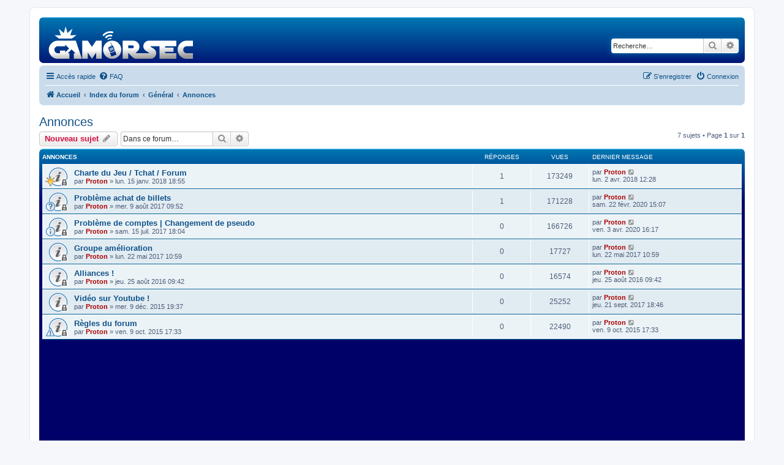

--- FILE ---
content_type: text/html; charset=UTF-8
request_url: https://forum.gamorsec.com/viewforum.php?f=2&sid=86fbaef5dad2c1b578302970e0eee9fc
body_size: 7007
content:
<!DOCTYPE html>
<html dir="ltr" lang="fr">
<head>
<meta charset="utf-8" />
<meta http-equiv="X-UA-Compatible" content="IE=edge">
<meta name="viewport" content="width=device-width, initial-scale=1" />

<title>Annonces - GAMORSEC - Forum</title>

	<link rel="alternate" type="application/atom+xml" title="Flux - GAMORSEC - Forum" href="/app.php/feed?sid=651a324d56a251d56916f38be1790e95">			<link rel="alternate" type="application/atom+xml" title="Flux - Nouveaux sujets" href="/app.php/feed/topics?sid=651a324d56a251d56916f38be1790e95">		<link rel="alternate" type="application/atom+xml" title="Flux - Forum - Annonces" href="/app.php/feed/forum/2?sid=651a324d56a251d56916f38be1790e95">		
	<link rel="canonical" href="https://forum.gamorsec.com/viewforum.php?f=2">

<!--
	phpBB style name: prosilver
	Based on style:   prosilver (this is the default phpBB3 style)
	Original author:  Tom Beddard ( http://www.subBlue.com/ )
	Modified by:
-->

<link href="./assets/css/font-awesome.min.css?assets_version=96" rel="stylesheet">
<link href="./styles/prosilver/theme/stylesheet.css?assets_version=96" rel="stylesheet">
<link href="./styles/prosilver/theme/en/stylesheet.css?assets_version=96" rel="stylesheet">
<link href="./styles/GAMORSEC/theme/GAMORSEC.css?assets_version=96" rel="stylesheet">




<!--[if lte IE 9]>
	<link href="./styles/prosilver/theme/tweaks.css?assets_version=96" rel="stylesheet">
<![endif]-->




<!-- Google Tag Manager -->
<script>(function(w,d,s,l,i){w[l]=w[l]||[];w[l].push({'gtm.start':
new Date().getTime(),event:'gtm.js'});var f=d.getElementsByTagName(s)[0],
j=d.createElement(s),dl=l!='dataLayer'?'&l='+l:'';j.async=true;j.src=
'https://www.googletagmanager.com/gtm.js?id='+i+dl;f.parentNode.insertBefore(j,f);
})(window,document,'script','dataLayer','GTM-MGXK6QK');</script>
<!-- End Google Tag Manager -->
</head>
<body id="phpbb" class="nojs notouch section-viewforum ltr ">
<!-- Google Tag Manager (noscript) -->
<noscript><iframe src="https://www.googletagmanager.com/ns.html?id=GTM-MGXK6QK"
height="0" width="0" style="display:none;visibility:hidden"></iframe></noscript>
<!-- End Google Tag Manager (noscript) -->

<div id="wrap" class="wrap">
	<a id="top" class="top-anchor" accesskey="t"></a>
	<div id="page-header">
		<div class="headerbar" role="banner">
					<div class="inner">

			<div id="site-description" class="site-description">
				<a id="logo" class="logo" href="http://forum.gamorsec.com" title="Accueil"><span class="site_logo"></span></a>
				<h1>GAMORSEC - Forum</h1>
				<p>Forum du jeu GAMORSEC</p>
				<p class="skiplink"><a href="#start_here">Vers le contenu</a></p>
			</div>

									<div id="search-box" class="search-box search-header" role="search">
				<form action="./search.php?sid=651a324d56a251d56916f38be1790e95" method="get" id="search">
				<fieldset>
					<input name="keywords" id="keywords" type="search" maxlength="128" title="Recherche par mots-clés" class="inputbox search tiny" size="20" value="" placeholder="Recherche…" />
					<button class="button button-search" type="submit" title="Rechercher">
						<i class="icon fa-search fa-fw" aria-hidden="true"></i><span class="sr-only">Rechercher</span>
					</button>
					<a href="./search.php?sid=651a324d56a251d56916f38be1790e95" class="button button-search-end" title="Recherche avancée">
						<i class="icon fa-cog fa-fw" aria-hidden="true"></i><span class="sr-only">Recherche avancée</span>
					</a>
					<input type="hidden" name="sid" value="651a324d56a251d56916f38be1790e95" />

				</fieldset>
				</form>
			</div>
						
			</div>
					</div>
				<div class="navbar" role="navigation">
	<div class="inner">

	<ul id="nav-main" class="nav-main linklist" role="menubar">

		<li id="quick-links" class="quick-links dropdown-container responsive-menu" data-skip-responsive="true">
			<a href="#" class="dropdown-trigger">
				<i class="icon fa-bars fa-fw" aria-hidden="true"></i><span>Accès rapide</span>
			</a>
			<div class="dropdown">
				<div class="pointer"><div class="pointer-inner"></div></div>
				<ul class="dropdown-contents" role="menu">
					
											<li class="separator"></li>
																									<li>
								<a href="./search.php?search_id=unanswered&amp;sid=651a324d56a251d56916f38be1790e95" role="menuitem">
									<i class="icon fa-file-o fa-fw icon-gray" aria-hidden="true"></i><span>Sujets sans réponse</span>
								</a>
							</li>
							<li>
								<a href="./search.php?search_id=active_topics&amp;sid=651a324d56a251d56916f38be1790e95" role="menuitem">
									<i class="icon fa-file-o fa-fw icon-blue" aria-hidden="true"></i><span>Sujets actifs</span>
								</a>
							</li>
							<li class="separator"></li>
							<li>
								<a href="./search.php?sid=651a324d56a251d56916f38be1790e95" role="menuitem">
									<i class="icon fa-search fa-fw" aria-hidden="true"></i><span>Rechercher</span>
								</a>
							</li>
					
											<li class="separator"></li>
													<li>
								<a href="./memberlist.php?sid=651a324d56a251d56916f38be1790e95" role="menuitem">
									<i class="icon fa-group fa-fw" aria-hidden="true"></i><span>Membres</span>
								</a>
							</li>
																			<li>
								<a href="./memberlist.php?mode=team&amp;sid=651a324d56a251d56916f38be1790e95" role="menuitem">
									<i class="icon fa-shield fa-fw" aria-hidden="true"></i><span>L’équipe du forum</span>
								</a>
							</li>
																<li class="separator"></li>

									</ul>
			</div>
		</li>

				<li data-skip-responsive="true">
			<a href="/app.php/help/faq?sid=651a324d56a251d56916f38be1790e95" rel="help" title="Foire aux questions (Questions posées fréquemment)" role="menuitem">
				<i class="icon fa-question-circle fa-fw" aria-hidden="true"></i><span>FAQ</span>
			</a>
		</li>
						
			<li class="rightside"  data-skip-responsive="true">
			<a href="./ucp.php?mode=login&amp;sid=651a324d56a251d56916f38be1790e95" title="Connexion" accesskey="x" role="menuitem">
				<i class="icon fa-power-off fa-fw" aria-hidden="true"></i><span>Connexion</span>
			</a>
		</li>
					<li class="rightside" data-skip-responsive="true">
				<a href="./ucp.php?mode=register&amp;sid=651a324d56a251d56916f38be1790e95" role="menuitem">
					<i class="icon fa-pencil-square-o  fa-fw" aria-hidden="true"></i><span>S’enregistrer</span>
				</a>
			</li>
						</ul>

	<ul id="nav-breadcrumbs" class="nav-breadcrumbs linklist navlinks" role="menubar">
						<li class="breadcrumbs">
							<span class="crumb"  itemtype="http://data-vocabulary.org/Breadcrumb" itemscope=""><a href="http://forum.gamorsec.com" itemprop="url" data-navbar-reference="home"><i class="icon fa-home fa-fw" aria-hidden="true"></i><span itemprop="title">Accueil</span></a></span>
										<span class="crumb"  itemtype="http://data-vocabulary.org/Breadcrumb" itemscope=""><a href="./index.php?sid=651a324d56a251d56916f38be1790e95" itemprop="url" accesskey="h" data-navbar-reference="index"><span itemprop="title">Index du forum</span></a></span>

											<span class="crumb"  itemtype="http://data-vocabulary.org/Breadcrumb" itemscope="" data-forum-id="1"><a href="./viewforum.php?f=1&amp;sid=651a324d56a251d56916f38be1790e95" itemprop="url"><span itemprop="title">Général</span></a></span>
															<span class="crumb"  itemtype="http://data-vocabulary.org/Breadcrumb" itemscope="" data-forum-id="2"><a href="./viewforum.php?f=2&amp;sid=651a324d56a251d56916f38be1790e95" itemprop="url"><span itemprop="title">Annonces</span></a></span>
												</li>
		
					<li class="rightside responsive-search">
				<a href="./search.php?sid=651a324d56a251d56916f38be1790e95" title="Voir les options de recherche avancée" role="menuitem">
					<i class="icon fa-search fa-fw" aria-hidden="true"></i><span class="sr-only">Rechercher</span>
				</a>
			</li>
			</ul>

	</div>
</div>
	</div>

	
	<a id="start_here" class="anchor"></a>
	<div id="page-body" class="page-body" role="main">
		
		<h2 class="forum-title"><a href="./viewforum.php?f=2&amp;sid=651a324d56a251d56916f38be1790e95">Annonces</a></h2>
<div>
	<!-- NOTE: remove the style="display: none" when you want to have the forum description on the forum body -->
	<div style="display: none !important;">Retrouvez ici toutes les annonces du jeu GAMORSEC<br /></div>	</div>



	<div class="action-bar bar-top">

				
		<a href="./posting.php?mode=post&amp;f=2&amp;sid=651a324d56a251d56916f38be1790e95" class="button" title="Écrire un nouveau sujet">
							<span>Nouveau sujet</span> <i class="icon fa-pencil fa-fw" aria-hidden="true"></i>
					</a>
				
			<div class="search-box" role="search">
			<form method="get" id="forum-search" action="./search.php?sid=651a324d56a251d56916f38be1790e95">
			<fieldset>
				<input class="inputbox search tiny" type="search" name="keywords" id="search_keywords" size="20" placeholder="Dans ce forum…" />
				<button class="button button-search" type="submit" title="Rechercher">
					<i class="icon fa-search fa-fw" aria-hidden="true"></i><span class="sr-only">Rechercher</span>
				</button>
				<a href="./search.php?sid=651a324d56a251d56916f38be1790e95" class="button button-search-end" title="Recherche avancée">
					<i class="icon fa-cog fa-fw" aria-hidden="true"></i><span class="sr-only">Recherche avancée</span>
				</a>
				<input type="hidden" name="fid[0]" value="2" />
<input type="hidden" name="sid" value="651a324d56a251d56916f38be1790e95" />

			</fieldset>
			</form>
		</div>
	
	<div class="pagination">
				7 sujets
					&bull; Page <strong>1</strong> sur <strong>1</strong>
			</div>

	</div>




	
			<div class="forumbg announcement">
		<div class="inner">
		<ul class="topiclist">
			<li class="header">
				<dl class="row-item">
					<dt><div class="list-inner">Annonces</div></dt>
					<dd class="posts">Réponses</dd>
					<dd class="views">Vues</dd>
					<dd class="lastpost"><span>Dernier message</span></dd>
				</dl>
			</li>
		</ul>
		<ul class="topiclist topics">
	
				<li class="row bg1 global-announce">
						<dl class="row-item global_read_locked">
				<dt style="background-image: url(./images/icons/misc/thinking.gif); background-repeat: no-repeat;" title="Ce sujet est verrouillé, vous ne pouvez pas modifier de messages ou poster de réponse.">
										<div class="list-inner">
																		<a href="./viewtopic.php?f=2&amp;t=3300&amp;sid=651a324d56a251d56916f38be1790e95" class="topictitle">Charte du Jeu / Tchat / Forum</a>																								<br />
						
												<div class="responsive-show" style="display: none;">
							Dernier message par <a href="./memberlist.php?mode=viewprofile&amp;u=2&amp;sid=651a324d56a251d56916f38be1790e95" style="color: #AA0000;" class="username-coloured">Proton</a> &laquo; <a href="./viewtopic.php?f=2&amp;t=3300&amp;p=15214&amp;sid=651a324d56a251d56916f38be1790e95#p15214" title="Aller au dernier message">lun. 2 avr. 2018 12:28</a>
													</div>
														<span class="responsive-show left-box" style="display: none;">Réponses : <strong>1</strong></span>
													
						<div class="topic-poster responsive-hide left-box">
																					par <a href="./memberlist.php?mode=viewprofile&amp;u=2&amp;sid=651a324d56a251d56916f38be1790e95" style="color: #AA0000;" class="username-coloured">Proton</a> &raquo; lun. 15 janv. 2018 18:55
													</div>

						
											</div>
				</dt>
				<dd class="posts">1 <dfn>Réponses</dfn></dd>
				<dd class="views">173249 <dfn>Vues</dfn></dd>
				<dd class="lastpost">
					<span><dfn>Dernier message </dfn>par <a href="./memberlist.php?mode=viewprofile&amp;u=2&amp;sid=651a324d56a251d56916f38be1790e95" style="color: #AA0000;" class="username-coloured">Proton</a>
													<a href="./viewtopic.php?f=2&amp;t=3300&amp;p=15214&amp;sid=651a324d56a251d56916f38be1790e95#p15214" title="Aller au dernier message">
								<i class="icon fa-external-link-square fa-fw icon-lightgray icon-md" aria-hidden="true"></i><span class="sr-only"></span>
							</a>
												<br />lun. 2 avr. 2018 12:28
					</span>
				</dd>
			</dl>
					</li>
		
	

	
	
				<li class="row bg2 global-announce">
						<dl class="row-item global_read_locked">
				<dt style="background-image: url(./images/icons/smile/question.gif); background-repeat: no-repeat;" title="Ce sujet est verrouillé, vous ne pouvez pas modifier de messages ou poster de réponse.">
										<div class="list-inner">
																		<a href="./viewtopic.php?f=2&amp;t=2621&amp;sid=651a324d56a251d56916f38be1790e95" class="topictitle">Problème achat de billets</a>																								<br />
						
												<div class="responsive-show" style="display: none;">
							Dernier message par <a href="./memberlist.php?mode=viewprofile&amp;u=2&amp;sid=651a324d56a251d56916f38be1790e95" style="color: #AA0000;" class="username-coloured">Proton</a> &laquo; <a href="./viewtopic.php?f=2&amp;t=2621&amp;p=19765&amp;sid=651a324d56a251d56916f38be1790e95#p19765" title="Aller au dernier message">sam. 22 févr. 2020 15:07</a>
													</div>
														<span class="responsive-show left-box" style="display: none;">Réponses : <strong>1</strong></span>
													
						<div class="topic-poster responsive-hide left-box">
																					par <a href="./memberlist.php?mode=viewprofile&amp;u=2&amp;sid=651a324d56a251d56916f38be1790e95" style="color: #AA0000;" class="username-coloured">Proton</a> &raquo; mer. 9 août 2017 09:52
													</div>

						
											</div>
				</dt>
				<dd class="posts">1 <dfn>Réponses</dfn></dd>
				<dd class="views">171228 <dfn>Vues</dfn></dd>
				<dd class="lastpost">
					<span><dfn>Dernier message </dfn>par <a href="./memberlist.php?mode=viewprofile&amp;u=2&amp;sid=651a324d56a251d56916f38be1790e95" style="color: #AA0000;" class="username-coloured">Proton</a>
													<a href="./viewtopic.php?f=2&amp;t=2621&amp;p=19765&amp;sid=651a324d56a251d56916f38be1790e95#p19765" title="Aller au dernier message">
								<i class="icon fa-external-link-square fa-fw icon-lightgray icon-md" aria-hidden="true"></i><span class="sr-only"></span>
							</a>
												<br />sam. 22 févr. 2020 15:07
					</span>
				</dd>
			</dl>
					</li>
		
	

	
	
				<li class="row bg1 global-announce">
						<dl class="row-item global_read_locked">
				<dt style="background-image: url(./images/icons/smile/info.gif); background-repeat: no-repeat;" title="Ce sujet est verrouillé, vous ne pouvez pas modifier de messages ou poster de réponse.">
										<div class="list-inner">
																		<a href="./viewtopic.php?f=2&amp;t=2512&amp;sid=651a324d56a251d56916f38be1790e95" class="topictitle">Problème de comptes | Changement de pseudo</a>																								<br />
						
												<div class="responsive-show" style="display: none;">
							Dernier message par <a href="./memberlist.php?mode=viewprofile&amp;u=2&amp;sid=651a324d56a251d56916f38be1790e95" style="color: #AA0000;" class="username-coloured">Proton</a> &laquo; <a href="./viewtopic.php?f=2&amp;t=2512&amp;p=10527&amp;sid=651a324d56a251d56916f38be1790e95#p10527" title="Aller au dernier message">ven. 3 avr. 2020 16:17</a>
													</div>
													
						<div class="topic-poster responsive-hide left-box">
																					par <a href="./memberlist.php?mode=viewprofile&amp;u=2&amp;sid=651a324d56a251d56916f38be1790e95" style="color: #AA0000;" class="username-coloured">Proton</a> &raquo; sam. 15 juil. 2017 18:04
													</div>

						
											</div>
				</dt>
				<dd class="posts">0 <dfn>Réponses</dfn></dd>
				<dd class="views">166726 <dfn>Vues</dfn></dd>
				<dd class="lastpost">
					<span><dfn>Dernier message </dfn>par <a href="./memberlist.php?mode=viewprofile&amp;u=2&amp;sid=651a324d56a251d56916f38be1790e95" style="color: #AA0000;" class="username-coloured">Proton</a>
													<a href="./viewtopic.php?f=2&amp;t=2512&amp;p=10527&amp;sid=651a324d56a251d56916f38be1790e95#p10527" title="Aller au dernier message">
								<i class="icon fa-external-link-square fa-fw icon-lightgray icon-md" aria-hidden="true"></i><span class="sr-only"></span>
							</a>
												<br />ven. 3 avr. 2020 16:17
					</span>
				</dd>
			</dl>
					</li>
		
	

	
	
				<li class="row bg2 announce">
						<dl class="row-item announce_read_locked">
				<dt title="Ce sujet est verrouillé, vous ne pouvez pas modifier de messages ou poster de réponse.">
										<div class="list-inner">
																		<a href="./viewtopic.php?f=2&amp;t=2288&amp;sid=651a324d56a251d56916f38be1790e95" class="topictitle">Groupe amélioration</a>																								<br />
						
												<div class="responsive-show" style="display: none;">
							Dernier message par <a href="./memberlist.php?mode=viewprofile&amp;u=2&amp;sid=651a324d56a251d56916f38be1790e95" style="color: #AA0000;" class="username-coloured">Proton</a> &laquo; <a href="./viewtopic.php?f=2&amp;t=2288&amp;p=9565&amp;sid=651a324d56a251d56916f38be1790e95#p9565" title="Aller au dernier message">lun. 22 mai 2017 10:59</a>
													</div>
													
						<div class="topic-poster responsive-hide left-box">
																					par <a href="./memberlist.php?mode=viewprofile&amp;u=2&amp;sid=651a324d56a251d56916f38be1790e95" style="color: #AA0000;" class="username-coloured">Proton</a> &raquo; lun. 22 mai 2017 10:59
													</div>

						
											</div>
				</dt>
				<dd class="posts">0 <dfn>Réponses</dfn></dd>
				<dd class="views">17727 <dfn>Vues</dfn></dd>
				<dd class="lastpost">
					<span><dfn>Dernier message </dfn>par <a href="./memberlist.php?mode=viewprofile&amp;u=2&amp;sid=651a324d56a251d56916f38be1790e95" style="color: #AA0000;" class="username-coloured">Proton</a>
													<a href="./viewtopic.php?f=2&amp;t=2288&amp;p=9565&amp;sid=651a324d56a251d56916f38be1790e95#p9565" title="Aller au dernier message">
								<i class="icon fa-external-link-square fa-fw icon-lightgray icon-md" aria-hidden="true"></i><span class="sr-only"></span>
							</a>
												<br />lun. 22 mai 2017 10:59
					</span>
				</dd>
			</dl>
					</li>
		
	

	
	
				<li class="row bg1 announce">
						<dl class="row-item announce_read_locked">
				<dt title="Ce sujet est verrouillé, vous ne pouvez pas modifier de messages ou poster de réponse.">
										<div class="list-inner">
																		<a href="./viewtopic.php?f=2&amp;t=1230&amp;sid=651a324d56a251d56916f38be1790e95" class="topictitle">Alliances !</a>																								<br />
						
												<div class="responsive-show" style="display: none;">
							Dernier message par <a href="./memberlist.php?mode=viewprofile&amp;u=2&amp;sid=651a324d56a251d56916f38be1790e95" style="color: #AA0000;" class="username-coloured">Proton</a> &laquo; <a href="./viewtopic.php?f=2&amp;t=1230&amp;p=5077&amp;sid=651a324d56a251d56916f38be1790e95#p5077" title="Aller au dernier message">jeu. 25 août 2016 09:42</a>
													</div>
													
						<div class="topic-poster responsive-hide left-box">
																					par <a href="./memberlist.php?mode=viewprofile&amp;u=2&amp;sid=651a324d56a251d56916f38be1790e95" style="color: #AA0000;" class="username-coloured">Proton</a> &raquo; jeu. 25 août 2016 09:42
													</div>

						
											</div>
				</dt>
				<dd class="posts">0 <dfn>Réponses</dfn></dd>
				<dd class="views">16574 <dfn>Vues</dfn></dd>
				<dd class="lastpost">
					<span><dfn>Dernier message </dfn>par <a href="./memberlist.php?mode=viewprofile&amp;u=2&amp;sid=651a324d56a251d56916f38be1790e95" style="color: #AA0000;" class="username-coloured">Proton</a>
													<a href="./viewtopic.php?f=2&amp;t=1230&amp;p=5077&amp;sid=651a324d56a251d56916f38be1790e95#p5077" title="Aller au dernier message">
								<i class="icon fa-external-link-square fa-fw icon-lightgray icon-md" aria-hidden="true"></i><span class="sr-only"></span>
							</a>
												<br />jeu. 25 août 2016 09:42
					</span>
				</dd>
			</dl>
					</li>
		
	

	
	
				<li class="row bg2 announce">
						<dl class="row-item announce_read_locked">
				<dt title="Ce sujet est verrouillé, vous ne pouvez pas modifier de messages ou poster de réponse.">
										<div class="list-inner">
																		<a href="./viewtopic.php?f=2&amp;t=110&amp;sid=651a324d56a251d56916f38be1790e95" class="topictitle">Vidéo sur Youtube !</a>																								<br />
						
												<div class="responsive-show" style="display: none;">
							Dernier message par <a href="./memberlist.php?mode=viewprofile&amp;u=2&amp;sid=651a324d56a251d56916f38be1790e95" style="color: #AA0000;" class="username-coloured">Proton</a> &laquo; <a href="./viewtopic.php?f=2&amp;t=110&amp;p=716&amp;sid=651a324d56a251d56916f38be1790e95#p716" title="Aller au dernier message">jeu. 21 sept. 2017 18:46</a>
													</div>
													
						<div class="topic-poster responsive-hide left-box">
																					par <a href="./memberlist.php?mode=viewprofile&amp;u=2&amp;sid=651a324d56a251d56916f38be1790e95" style="color: #AA0000;" class="username-coloured">Proton</a> &raquo; mer. 9 déc. 2015 19:37
													</div>

						
											</div>
				</dt>
				<dd class="posts">0 <dfn>Réponses</dfn></dd>
				<dd class="views">25252 <dfn>Vues</dfn></dd>
				<dd class="lastpost">
					<span><dfn>Dernier message </dfn>par <a href="./memberlist.php?mode=viewprofile&amp;u=2&amp;sid=651a324d56a251d56916f38be1790e95" style="color: #AA0000;" class="username-coloured">Proton</a>
													<a href="./viewtopic.php?f=2&amp;t=110&amp;p=716&amp;sid=651a324d56a251d56916f38be1790e95#p716" title="Aller au dernier message">
								<i class="icon fa-external-link-square fa-fw icon-lightgray icon-md" aria-hidden="true"></i><span class="sr-only"></span>
							</a>
												<br />jeu. 21 sept. 2017 18:46
					</span>
				</dd>
			</dl>
					</li>
		
	

	
	
				<li class="row bg1 announce">
						<dl class="row-item announce_read_locked">
				<dt style="background-image: url(./images/icons/smile/alert.gif); background-repeat: no-repeat;" title="Ce sujet est verrouillé, vous ne pouvez pas modifier de messages ou poster de réponse.">
										<div class="list-inner">
																		<a href="./viewtopic.php?f=2&amp;t=4&amp;sid=651a324d56a251d56916f38be1790e95" class="topictitle">Règles du forum</a>																								<br />
						
												<div class="responsive-show" style="display: none;">
							Dernier message par <a href="./memberlist.php?mode=viewprofile&amp;u=2&amp;sid=651a324d56a251d56916f38be1790e95" style="color: #AA0000;" class="username-coloured">Proton</a> &laquo; <a href="./viewtopic.php?f=2&amp;t=4&amp;p=4&amp;sid=651a324d56a251d56916f38be1790e95#p4" title="Aller au dernier message">ven. 9 oct. 2015 17:33</a>
													</div>
													
						<div class="topic-poster responsive-hide left-box">
																					par <a href="./memberlist.php?mode=viewprofile&amp;u=2&amp;sid=651a324d56a251d56916f38be1790e95" style="color: #AA0000;" class="username-coloured">Proton</a> &raquo; ven. 9 oct. 2015 17:33
													</div>

						
											</div>
				</dt>
				<dd class="posts">0 <dfn>Réponses</dfn></dd>
				<dd class="views">22490 <dfn>Vues</dfn></dd>
				<dd class="lastpost">
					<span><dfn>Dernier message </dfn>par <a href="./memberlist.php?mode=viewprofile&amp;u=2&amp;sid=651a324d56a251d56916f38be1790e95" style="color: #AA0000;" class="username-coloured">Proton</a>
													<a href="./viewtopic.php?f=2&amp;t=4&amp;p=4&amp;sid=651a324d56a251d56916f38be1790e95#p4" title="Aller au dernier message">
								<i class="icon fa-external-link-square fa-fw icon-lightgray icon-md" aria-hidden="true"></i><span class="sr-only"></span>
							</a>
												<br />ven. 9 oct. 2015 17:33
					</span>
				</dd>
			</dl>
					</li>
		
	

			</ul>
		</div>
	</div>
	
			<div class="forumbg">
		<div class="inner">
		<ul class="topiclist">
			<li class="header">
				<dl class="row-item">
					<dt><div class="list-inner">Sujets</div></dt>
					<dd class="posts">Réponses</dd>
					<dd class="views">Vues</dd>
					<dd class="lastpost"><span>Dernier message</span></dd>
				</dl>
			</li>
		</ul>
		<ul class="topiclist topics">
	
				<li class="row bg2 sticky">
						<dl class="row-item sticky_read_locked">
				<dt style="background-image: url(./images/icons/smile/info.gif); background-repeat: no-repeat;" title="Ce sujet est verrouillé, vous ne pouvez pas modifier de messages ou poster de réponse.">
										<div class="list-inner">
																		<a href="./viewtopic.php?f=2&amp;t=5710&amp;sid=651a324d56a251d56916f38be1790e95" class="topictitle">Mise à jour - Police - CRS</a>																								<br />
						
												<div class="responsive-show" style="display: none;">
							Dernier message par <a href="./memberlist.php?mode=viewprofile&amp;u=2&amp;sid=651a324d56a251d56916f38be1790e95" style="color: #AA0000;" class="username-coloured">Proton</a> &laquo; <a href="./viewtopic.php?f=2&amp;t=5710&amp;p=21037&amp;sid=651a324d56a251d56916f38be1790e95#p21037" title="Aller au dernier message">jeu. 11 nov. 2021 11:53</a>
													</div>
													
						<div class="topic-poster responsive-hide left-box">
																					par <a href="./memberlist.php?mode=viewprofile&amp;u=2&amp;sid=651a324d56a251d56916f38be1790e95" style="color: #AA0000;" class="username-coloured">Proton</a> &raquo; jeu. 11 nov. 2021 11:53
													</div>

						
											</div>
				</dt>
				<dd class="posts">0 <dfn>Réponses</dfn></dd>
				<dd class="views">80851 <dfn>Vues</dfn></dd>
				<dd class="lastpost">
					<span><dfn>Dernier message </dfn>par <a href="./memberlist.php?mode=viewprofile&amp;u=2&amp;sid=651a324d56a251d56916f38be1790e95" style="color: #AA0000;" class="username-coloured">Proton</a>
													<a href="./viewtopic.php?f=2&amp;t=5710&amp;p=21037&amp;sid=651a324d56a251d56916f38be1790e95#p21037" title="Aller au dernier message">
								<i class="icon fa-external-link-square fa-fw icon-lightgray icon-md" aria-hidden="true"></i><span class="sr-only"></span>
							</a>
												<br />jeu. 11 nov. 2021 11:53
					</span>
				</dd>
			</dl>
					</li>
		
	

	
	
				<li class="row bg1 sticky">
						<dl class="row-item sticky_read_locked">
				<dt title="Ce sujet est verrouillé, vous ne pouvez pas modifier de messages ou poster de réponse.">
										<div class="list-inner">
																		<a href="./viewtopic.php?f=2&amp;t=5507&amp;sid=651a324d56a251d56916f38be1790e95" class="topictitle">Mise à jour de la trésorerie d'alliance</a>																								<br />
						
												<div class="responsive-show" style="display: none;">
							Dernier message par <a href="./memberlist.php?mode=viewprofile&amp;u=2&amp;sid=651a324d56a251d56916f38be1790e95" style="color: #AA0000;" class="username-coloured">Proton</a> &laquo; <a href="./viewtopic.php?f=2&amp;t=5507&amp;p=20490&amp;sid=651a324d56a251d56916f38be1790e95#p20490" title="Aller au dernier message">lun. 28 déc. 2020 16:46</a>
													</div>
													
						<div class="topic-poster responsive-hide left-box">
																					par <a href="./memberlist.php?mode=viewprofile&amp;u=2&amp;sid=651a324d56a251d56916f38be1790e95" style="color: #AA0000;" class="username-coloured">Proton</a> &raquo; lun. 28 déc. 2020 16:46
													</div>

						
											</div>
				</dt>
				<dd class="posts">0 <dfn>Réponses</dfn></dd>
				<dd class="views">16553 <dfn>Vues</dfn></dd>
				<dd class="lastpost">
					<span><dfn>Dernier message </dfn>par <a href="./memberlist.php?mode=viewprofile&amp;u=2&amp;sid=651a324d56a251d56916f38be1790e95" style="color: #AA0000;" class="username-coloured">Proton</a>
													<a href="./viewtopic.php?f=2&amp;t=5507&amp;p=20490&amp;sid=651a324d56a251d56916f38be1790e95#p20490" title="Aller au dernier message">
								<i class="icon fa-external-link-square fa-fw icon-lightgray icon-md" aria-hidden="true"></i><span class="sr-only"></span>
							</a>
												<br />lun. 28 déc. 2020 16:46
					</span>
				</dd>
			</dl>
					</li>
		
	

	
	
				<li class="row bg2 sticky">
						<dl class="row-item sticky_read_locked">
				<dt title="Ce sujet est verrouillé, vous ne pouvez pas modifier de messages ou poster de réponse.">
										<div class="list-inner">
																		<a href="./viewtopic.php?f=2&amp;t=772&amp;sid=651a324d56a251d56916f38be1790e95" class="topictitle">Bien débuter sur GAMORSEC</a>																								<br />
						
												<div class="responsive-show" style="display: none;">
							Dernier message par <a href="./memberlist.php?mode=viewprofile&amp;u=2&amp;sid=651a324d56a251d56916f38be1790e95" style="color: #AA0000;" class="username-coloured">Proton</a> &laquo; <a href="./viewtopic.php?f=2&amp;t=772&amp;p=3208&amp;sid=651a324d56a251d56916f38be1790e95#p3208" title="Aller au dernier message">mer. 25 mai 2016 17:24</a>
													</div>
													
						<div class="topic-poster responsive-hide left-box">
																					par <a href="./memberlist.php?mode=viewprofile&amp;u=2&amp;sid=651a324d56a251d56916f38be1790e95" style="color: #AA0000;" class="username-coloured">Proton</a> &raquo; mer. 25 mai 2016 17:24
													</div>

						
											</div>
				</dt>
				<dd class="posts">0 <dfn>Réponses</dfn></dd>
				<dd class="views">29081 <dfn>Vues</dfn></dd>
				<dd class="lastpost">
					<span><dfn>Dernier message </dfn>par <a href="./memberlist.php?mode=viewprofile&amp;u=2&amp;sid=651a324d56a251d56916f38be1790e95" style="color: #AA0000;" class="username-coloured">Proton</a>
													<a href="./viewtopic.php?f=2&amp;t=772&amp;p=3208&amp;sid=651a324d56a251d56916f38be1790e95#p3208" title="Aller au dernier message">
								<i class="icon fa-external-link-square fa-fw icon-lightgray icon-md" aria-hidden="true"></i><span class="sr-only"></span>
							</a>
												<br />mer. 25 mai 2016 17:24
					</span>
				</dd>
			</dl>
					</li>
		
	

	
	
				<li class="row bg1">
						<dl class="row-item topic_read_locked">
				<dt title="Ce sujet est verrouillé, vous ne pouvez pas modifier de messages ou poster de réponse.">
										<div class="list-inner">
																		<a href="./viewtopic.php?f=2&amp;t=3231&amp;sid=651a324d56a251d56916f38be1790e95" class="topictitle">Groupe officiel facebook</a>																								<br />
						
												<div class="responsive-show" style="display: none;">
							Dernier message par <a href="./memberlist.php?mode=viewprofile&amp;u=2&amp;sid=651a324d56a251d56916f38be1790e95" style="color: #AA0000;" class="username-coloured">Proton</a> &laquo; <a href="./viewtopic.php?f=2&amp;t=3231&amp;p=13332&amp;sid=651a324d56a251d56916f38be1790e95#p13332" title="Aller au dernier message">mer. 27 déc. 2017 16:37</a>
													</div>
													
						<div class="topic-poster responsive-hide left-box">
																					par <a href="./memberlist.php?mode=viewprofile&amp;u=2&amp;sid=651a324d56a251d56916f38be1790e95" style="color: #AA0000;" class="username-coloured">Proton</a> &raquo; mer. 27 déc. 2017 16:37
													</div>

						
											</div>
				</dt>
				<dd class="posts">0 <dfn>Réponses</dfn></dd>
				<dd class="views">15653 <dfn>Vues</dfn></dd>
				<dd class="lastpost">
					<span><dfn>Dernier message </dfn>par <a href="./memberlist.php?mode=viewprofile&amp;u=2&amp;sid=651a324d56a251d56916f38be1790e95" style="color: #AA0000;" class="username-coloured">Proton</a>
													<a href="./viewtopic.php?f=2&amp;t=3231&amp;p=13332&amp;sid=651a324d56a251d56916f38be1790e95#p13332" title="Aller au dernier message">
								<i class="icon fa-external-link-square fa-fw icon-lightgray icon-md" aria-hidden="true"></i><span class="sr-only"></span>
							</a>
												<br />mer. 27 déc. 2017 16:37
					</span>
				</dd>
			</dl>
					</li>
		
	

	
	
				<li class="row bg2">
						<dl class="row-item topic_read_locked">
				<dt style="background-image: url(./images/icons/misc/thinking.gif); background-repeat: no-repeat;" title="Ce sujet est verrouillé, vous ne pouvez pas modifier de messages ou poster de réponse.">
										<div class="list-inner">
																		<a href="./viewtopic.php?f=2&amp;t=1979&amp;sid=651a324d56a251d56916f38be1790e95" class="topictitle">GAMORSEC est sur Discord !</a>																								<br />
						
												<div class="responsive-show" style="display: none;">
							Dernier message par <a href="./memberlist.php?mode=viewprofile&amp;u=2&amp;sid=651a324d56a251d56916f38be1790e95" style="color: #AA0000;" class="username-coloured">Proton</a> &laquo; <a href="./viewtopic.php?f=2&amp;t=1979&amp;p=8263&amp;sid=651a324d56a251d56916f38be1790e95#p8263" title="Aller au dernier message">lun. 18 sept. 2017 19:41</a>
													</div>
													
						<div class="topic-poster responsive-hide left-box">
																					par <a href="./memberlist.php?mode=viewprofile&amp;u=2&amp;sid=651a324d56a251d56916f38be1790e95" style="color: #AA0000;" class="username-coloured">Proton</a> &raquo; dim. 5 mars 2017 11:36
													</div>

						
											</div>
				</dt>
				<dd class="posts">0 <dfn>Réponses</dfn></dd>
				<dd class="views">20008 <dfn>Vues</dfn></dd>
				<dd class="lastpost">
					<span><dfn>Dernier message </dfn>par <a href="./memberlist.php?mode=viewprofile&amp;u=2&amp;sid=651a324d56a251d56916f38be1790e95" style="color: #AA0000;" class="username-coloured">Proton</a>
													<a href="./viewtopic.php?f=2&amp;t=1979&amp;p=8263&amp;sid=651a324d56a251d56916f38be1790e95#p8263" title="Aller au dernier message">
								<i class="icon fa-external-link-square fa-fw icon-lightgray icon-md" aria-hidden="true"></i><span class="sr-only"></span>
							</a>
												<br />lun. 18 sept. 2017 19:41
					</span>
				</dd>
			</dl>
					</li>
		
	

	
	
				<li class="row bg1">
						<dl class="row-item topic_read_locked">
				<dt title="Ce sujet est verrouillé, vous ne pouvez pas modifier de messages ou poster de réponse.">
										<div class="list-inner">
																		<a href="./viewtopic.php?f=2&amp;t=3&amp;sid=651a324d56a251d56916f38be1790e95" class="topictitle">Présentation du projet GAMORSEC</a>																								<br />
						
												<div class="responsive-show" style="display: none;">
							Dernier message par <a href="./memberlist.php?mode=viewprofile&amp;u=2&amp;sid=651a324d56a251d56916f38be1790e95" style="color: #AA0000;" class="username-coloured">Proton</a> &laquo; <a href="./viewtopic.php?f=2&amp;t=3&amp;p=3&amp;sid=651a324d56a251d56916f38be1790e95#p3" title="Aller au dernier message">ven. 9 oct. 2015 16:35</a>
													</div>
													
						<div class="topic-poster responsive-hide left-box">
														<i class="icon fa-paperclip fa-fw" aria-hidden="true"></i>							par <a href="./memberlist.php?mode=viewprofile&amp;u=2&amp;sid=651a324d56a251d56916f38be1790e95" style="color: #AA0000;" class="username-coloured">Proton</a> &raquo; ven. 9 oct. 2015 16:35
													</div>

						
											</div>
				</dt>
				<dd class="posts">0 <dfn>Réponses</dfn></dd>
				<dd class="views">22026 <dfn>Vues</dfn></dd>
				<dd class="lastpost">
					<span><dfn>Dernier message </dfn>par <a href="./memberlist.php?mode=viewprofile&amp;u=2&amp;sid=651a324d56a251d56916f38be1790e95" style="color: #AA0000;" class="username-coloured">Proton</a>
													<a href="./viewtopic.php?f=2&amp;t=3&amp;p=3&amp;sid=651a324d56a251d56916f38be1790e95#p3" title="Aller au dernier message">
								<i class="icon fa-external-link-square fa-fw icon-lightgray icon-md" aria-hidden="true"></i><span class="sr-only"></span>
							</a>
												<br />ven. 9 oct. 2015 16:35
					</span>
				</dd>
			</dl>
					</li>
		
	

	
	
				<li class="row bg2">
						<dl class="row-item topic_read_locked">
				<dt title="Ce sujet est verrouillé, vous ne pouvez pas modifier de messages ou poster de réponse.">
										<div class="list-inner">
																		<a href="./viewtopic.php?f=2&amp;t=2&amp;sid=651a324d56a251d56916f38be1790e95" class="topictitle">Le projet GAMORSEC est lancé !</a>																								<br />
						
												<div class="responsive-show" style="display: none;">
							Dernier message par <a href="./memberlist.php?mode=viewprofile&amp;u=2&amp;sid=651a324d56a251d56916f38be1790e95" style="color: #AA0000;" class="username-coloured">Proton</a> &laquo; <a href="./viewtopic.php?f=2&amp;t=2&amp;p=2&amp;sid=651a324d56a251d56916f38be1790e95#p2" title="Aller au dernier message">ven. 9 oct. 2015 16:33</a>
													</div>
													
						<div class="topic-poster responsive-hide left-box">
														<i class="icon fa-paperclip fa-fw" aria-hidden="true"></i>							par <a href="./memberlist.php?mode=viewprofile&amp;u=2&amp;sid=651a324d56a251d56916f38be1790e95" style="color: #AA0000;" class="username-coloured">Proton</a> &raquo; ven. 9 oct. 2015 16:33
													</div>

						
											</div>
				</dt>
				<dd class="posts">0 <dfn>Réponses</dfn></dd>
				<dd class="views">24314 <dfn>Vues</dfn></dd>
				<dd class="lastpost">
					<span><dfn>Dernier message </dfn>par <a href="./memberlist.php?mode=viewprofile&amp;u=2&amp;sid=651a324d56a251d56916f38be1790e95" style="color: #AA0000;" class="username-coloured">Proton</a>
													<a href="./viewtopic.php?f=2&amp;t=2&amp;p=2&amp;sid=651a324d56a251d56916f38be1790e95#p2" title="Aller au dernier message">
								<i class="icon fa-external-link-square fa-fw icon-lightgray icon-md" aria-hidden="true"></i><span class="sr-only"></span>
							</a>
												<br />ven. 9 oct. 2015 16:33
					</span>
				</dd>
			</dl>
					</li>
		
				</ul>
		</div>
	</div>
	

	<div class="action-bar bar-bottom">
					
			<a href="./posting.php?mode=post&amp;f=2&amp;sid=651a324d56a251d56916f38be1790e95" class="button" title="Écrire un nouveau sujet">
							<span>Nouveau sujet</span> <i class="icon fa-pencil fa-fw" aria-hidden="true"></i>
						</a>

					
					<form method="post" action="./viewforum.php?f=2&amp;sid=651a324d56a251d56916f38be1790e95">
			<div class="dropdown-container dropdown-container-left dropdown-button-control sort-tools">
	<span title="Options d’affichage et de tri" class="button button-secondary dropdown-trigger dropdown-select">
		<i class="icon fa-sort-amount-asc fa-fw" aria-hidden="true"></i>
		<span class="caret"><i class="icon fa-sort-down fa-fw" aria-hidden="true"></i></span>
	</span>
	<div class="dropdown hidden">
		<div class="pointer"><div class="pointer-inner"></div></div>
		<div class="dropdown-contents">
			<fieldset class="display-options">
							<label>Afficher : <select name="st" id="st"><option value="0" selected="selected">Tous</option><option value="1">1 jour</option><option value="7">7 jours</option><option value="14">2 semaines</option><option value="30">1 mois</option><option value="90">3 mois</option><option value="180">6 mois</option><option value="365">1 an</option></select></label>
								<label>Trier par : <select name="sk" id="sk"><option value="a">Auteur</option><option value="t" selected="selected">Date</option><option value="r">Réponses</option><option value="s">Sujet</option><option value="v">Vues</option></select></label>
				<label>Ordre : <select name="sd" id="sd"><option value="a">Croissant</option><option value="d" selected="selected">Décroissant</option></select></label>
								<hr class="dashed" />
				<input type="submit" class="button2" name="sort" value="Aller" />
						</fieldset>
		</div>
	</div>
</div>
			</form>
		
		<div class="pagination">
						7 sujets
							 &bull; Page <strong>1</strong> sur <strong>1</strong>
					</div>
	</div>


<div class="action-bar actions-jump">
		<p class="jumpbox-return">
		<a href="./index.php?sid=651a324d56a251d56916f38be1790e95" class="left-box arrow-left" accesskey="r">
			<i class="icon fa-angle-left fa-fw icon-black" aria-hidden="true"></i><span>Retourner à l’index du forum</span>
		</a>
	</p>
	
		<div class="jumpbox dropdown-container dropdown-container-right dropdown-up dropdown-left dropdown-button-control" id="jumpbox">
			<span title="Aller à" class="button button-secondary dropdown-trigger dropdown-select">
				<span>Aller à</span>
				<span class="caret"><i class="icon fa-sort-down fa-fw" aria-hidden="true"></i></span>
			</span>
		<div class="dropdown">
			<div class="pointer"><div class="pointer-inner"></div></div>
			<ul class="dropdown-contents">
																				<li><a href="./viewforum.php?f=1&amp;sid=651a324d56a251d56916f38be1790e95" class="jumpbox-cat-link"> <span> Général</span></a></li>
																<li><a href="./viewforum.php?f=2&amp;sid=651a324d56a251d56916f38be1790e95" class="jumpbox-sub-link"><span class="spacer"></span> <span>&#8627; &nbsp; Annonces</span></a></li>
																<li><a href="./viewforum.php?f=3&amp;sid=651a324d56a251d56916f38be1790e95" class="jumpbox-sub-link"><span class="spacer"></span> <span>&#8627; &nbsp; Discussions sur GAMORSEC</span></a></li>
																<li><a href="./viewforum.php?f=4&amp;sid=651a324d56a251d56916f38be1790e95" class="jumpbox-cat-link"> <span> Version 2.24</span></a></li>
																<li><a href="./viewforum.php?f=5&amp;sid=651a324d56a251d56916f38be1790e95" class="jumpbox-sub-link"><span class="spacer"></span> <span>&#8627; &nbsp; Support Android</span></a></li>
																<li><a href="./viewforum.php?f=11&amp;sid=651a324d56a251d56916f38be1790e95" class="jumpbox-sub-link"><span class="spacer"></span><span class="spacer"></span> <span>&#8627; &nbsp; Problèmes et Bugs</span></a></li>
																<li><a href="./viewforum.php?f=14&amp;sid=651a324d56a251d56916f38be1790e95" class="jumpbox-sub-link"><span class="spacer"></span><span class="spacer"></span> <span>&#8627; &nbsp; Téléchargements</span></a></li>
																<li><a href="./viewforum.php?f=6&amp;sid=651a324d56a251d56916f38be1790e95" class="jumpbox-sub-link"><span class="spacer"></span> <span>&#8627; &nbsp; Support iOs</span></a></li>
																<li><a href="./viewforum.php?f=13&amp;sid=651a324d56a251d56916f38be1790e95" class="jumpbox-sub-link"><span class="spacer"></span><span class="spacer"></span> <span>&#8627; &nbsp; Problèmes et Bugs</span></a></li>
																<li><a href="./viewforum.php?f=17&amp;sid=651a324d56a251d56916f38be1790e95" class="jumpbox-sub-link"><span class="spacer"></span><span class="spacer"></span> <span>&#8627; &nbsp; Téléchargements</span></a></li>
																<li><a href="./viewforum.php?f=20&amp;sid=651a324d56a251d56916f38be1790e95" class="jumpbox-sub-link"><span class="spacer"></span> <span>&#8627; &nbsp; Version PC</span></a></li>
																<li><a href="./viewforum.php?f=21&amp;sid=651a324d56a251d56916f38be1790e95" class="jumpbox-sub-link"><span class="spacer"></span><span class="spacer"></span> <span>&#8627; &nbsp; Problèmes et bugs</span></a></li>
																<li><a href="./viewforum.php?f=22&amp;sid=651a324d56a251d56916f38be1790e95" class="jumpbox-sub-link"><span class="spacer"></span><span class="spacer"></span> <span>&#8627; &nbsp; Téléchargements</span></a></li>
																<li><a href="./viewforum.php?f=9&amp;sid=651a324d56a251d56916f38be1790e95" class="jumpbox-cat-link"> <span> Discussions et suggestions</span></a></li>
																<li><a href="./viewforum.php?f=10&amp;sid=651a324d56a251d56916f38be1790e95" class="jumpbox-sub-link"><span class="spacer"></span> <span>&#8627; &nbsp; Suggestions</span></a></li>
																<li><a href="./viewforum.php?f=12&amp;sid=651a324d56a251d56916f38be1790e95" class="jumpbox-sub-link"><span class="spacer"></span> <span>&#8627; &nbsp; Bâtiments / Extensions</span></a></li>
																<li><a href="./viewforum.php?f=18&amp;sid=651a324d56a251d56916f38be1790e95" class="jumpbox-sub-link"><span class="spacer"></span> <span>&#8627; &nbsp; Missions / Interventions</span></a></li>
																<li><a href="./viewforum.php?f=19&amp;sid=651a324d56a251d56916f38be1790e95" class="jumpbox-sub-link"><span class="spacer"></span> <span>&#8627; &nbsp; Véhicules / Fonctions</span></a></li>
																<li><a href="./viewforum.php?f=24&amp;sid=651a324d56a251d56916f38be1790e95" class="jumpbox-sub-link"><span class="spacer"></span> <span>&#8627; &nbsp; Alliance</span></a></li>
																<li><a href="./viewforum.php?f=7&amp;sid=651a324d56a251d56916f38be1790e95" class="jumpbox-cat-link"> <span> Bla-Bla</span></a></li>
																<li><a href="./viewforum.php?f=8&amp;sid=651a324d56a251d56916f38be1790e95" class="jumpbox-sub-link"><span class="spacer"></span> <span>&#8627; &nbsp; Discussions générales</span></a></li>
											</ul>
		</div>
	</div>

	</div>

	<div class="stat-block online-list">
		<h3><a href="./viewonline.php?sid=651a324d56a251d56916f38be1790e95">Qui est en ligne</a></h3>
		<p>Utilisateurs parcourant ce forum : Aucun utilisateur enregistré et 2 invités</p>
	</div>

	<div class="stat-block permissions">
		<h3>Permissions du forum</h3>
		<p>Vous <strong>ne pouvez pas</strong> poster de nouveaux sujets<br />Vous <strong>ne pouvez pas</strong> répondre aux sujets<br />Vous <strong>ne pouvez pas</strong> modifier vos messages<br />Vous <strong>ne pouvez pas</strong> supprimer vos messages<br />Vous <strong>ne pouvez pas</strong> joindre des fichiers<br /></p>
	</div>

			</div>


<div id="page-footer" class="page-footer" role="contentinfo">
	<div class="navbar" role="navigation">
	<div class="inner">

	<ul id="nav-footer" class="nav-footer linklist" role="menubar">
		<li class="breadcrumbs">
							<span class="crumb"><a href="http://forum.gamorsec.com" data-navbar-reference="home"><i class="icon fa-home fa-fw" aria-hidden="true"></i><span>Accueil</span></a></span>									<span class="crumb"><a href="./index.php?sid=651a324d56a251d56916f38be1790e95" data-navbar-reference="index"><span>Index du forum</span></a></span>					</li>
		
				<li class="rightside">Heures au format <span title="Europe/Paris">UTC+01:00</span></li>
							<li class="rightside">
				<a href="./ucp.php?mode=delete_cookies&amp;sid=651a324d56a251d56916f38be1790e95" data-ajax="true" data-refresh="true" role="menuitem">
					<i class="icon fa-trash fa-fw" aria-hidden="true"></i><span>Supprimer les cookies du forum</span>
				</a>
			</li>
							<li class="rightside" data-last-responsive="true">
					<a href="./memberlist.php?sid=651a324d56a251d56916f38be1790e95" title="Voir la liste complète des membres" role="menuitem">
						<i class="icon fa-group fa-fw" aria-hidden="true"></i><span>Membres</span>
					</a>
				</li>
												<li class="rightside" data-last-responsive="true">
				<a href="./memberlist.php?mode=team&amp;sid=651a324d56a251d56916f38be1790e95" role="menuitem">
					<i class="icon fa-shield fa-fw" aria-hidden="true"></i><span>L’équipe du forum</span>
				</a>
			</li>
							</ul>

	</div>
</div>

<div class="copyright">
				Développé par <a href="https://www.phpbb.com/">phpBB</a>&reg; Forum Software &copy; phpBB Limited
		<br />Traduit par <a href="http://www.phpbb-fr.com">phpBB-fr.com</a>				| Style par <a href="http://www.jacdev.fr/">JACDev</a>
		<br />GZIP: Off			</div>
	<script async src="//pagead2.googlesyndication.com/pagead/js/adsbygoogle.js"></script>
<!-- GAMORSEC -->
<ins class="adsbygoogle"
     style="display:block"
     data-ad-client="ca-pub-7811227165595240"
     data-ad-slot="5686225632"
     data-ad-format="auto"></ins>
<script>
(adsbygoogle = window.adsbygoogle || []).push({});
</script>

	<div id="darkenwrapper" class="darkenwrapper" data-ajax-error-title="Erreur AJAX" data-ajax-error-text="Quelque chose s’est mal passé lors du traitement de votre demande." data-ajax-error-text-abort="Requête annulée par l’utilisateur." data-ajax-error-text-timeout="Votre demande a expiré. Essayez à nouveau." data-ajax-error-text-parsererror="Quelque chose s’est mal passé lors du traitement de votre demande et le serveur a renvoyé une réponse invalide.">
		<div id="darken" class="darken">&nbsp;</div>
	</div>

	<div id="phpbb_alert" class="phpbb_alert" data-l-err="Erreur" data-l-timeout-processing-req="Délai d’attente de la demande dépassé.">
		<a href="#" class="alert_close">
			<i class="icon fa-times-circle fa-fw" aria-hidden="true"></i>
		</a>
		<h3 class="alert_title">&nbsp;</h3><p class="alert_text"></p>
	</div>
	<div id="phpbb_confirm" class="phpbb_alert">
		<a href="#" class="alert_close">
			<i class="icon fa-times-circle fa-fw" aria-hidden="true"></i>
		</a>
		<div class="alert_text"></div>
	</div>
</div>

</div>

<div>
	<a id="bottom" class="anchor" accesskey="z"></a>
	<img src="./cron.php?cron_type=cron.task.core.prune_notifications&amp;sid=651a324d56a251d56916f38be1790e95" width="1" height="1" alt="cron" /></div>

<script type="text/javascript" src="./assets/javascript/jquery.min.js?assets_version=96"></script>
<script type="text/javascript" src="./assets/javascript/core.js?assets_version=96"></script>



<script type="text/javascript" src="./styles/prosilver/template/forum_fn.js?assets_version=96"></script>
<script type="text/javascript" src="./styles/prosilver/template/ajax.js?assets_version=96"></script>



</body>
</html>


--- FILE ---
content_type: text/html; charset=utf-8
request_url: https://www.google.com/recaptcha/api2/aframe
body_size: 269
content:
<!DOCTYPE HTML><html><head><meta http-equiv="content-type" content="text/html; charset=UTF-8"></head><body><script nonce="HqDJhGDnZGZpwA0nL9MpVA">/** Anti-fraud and anti-abuse applications only. See google.com/recaptcha */ try{var clients={'sodar':'https://pagead2.googlesyndication.com/pagead/sodar?'};window.addEventListener("message",function(a){try{if(a.source===window.parent){var b=JSON.parse(a.data);var c=clients[b['id']];if(c){var d=document.createElement('img');d.src=c+b['params']+'&rc='+(localStorage.getItem("rc::a")?sessionStorage.getItem("rc::b"):"");window.document.body.appendChild(d);sessionStorage.setItem("rc::e",parseInt(sessionStorage.getItem("rc::e")||0)+1);localStorage.setItem("rc::h",'1764629675140');}}}catch(b){}});window.parent.postMessage("_grecaptcha_ready", "*");}catch(b){}</script></body></html>